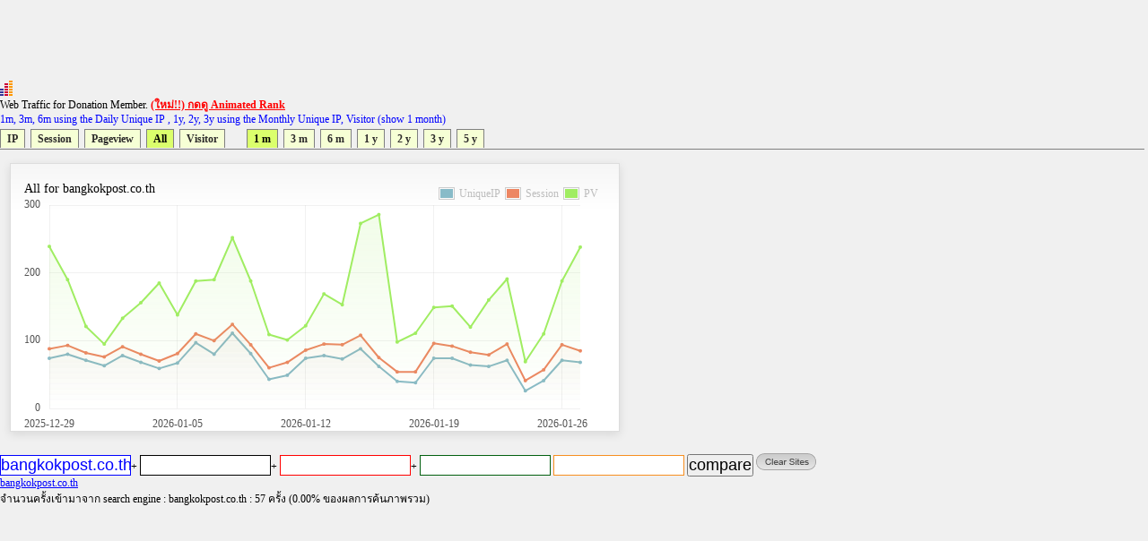

--- FILE ---
content_type: text/html
request_url: https://directory.truehits.net/trafficweb/?url=bangkokpost.co.th&url1=&url2=&url3=&type=4&t=1
body_size: 14363
content:
<meta http-equiv="Content-Type" content="text/html; charset=tis-620" />
<html><title>Truehits.net Web Traffic</title>
<meta http-equiv="Content-Type" content="text/html; charset=windows-874">
<script type="text/javascript" src="ddtabmenufiles/ddtabmenu.js"></script>
<link rel="stylesheet" type="text/css" href="ddtabmenufiles/ddtabmenu.css">
<link rel="stylesheet" type="text/css" href="//truehits.net/css/u6isap.css">
<script type="text/javascript">
ddtabmenu.definemenu("ddtabs1",3,5)
</script>

<script language=JavaScript type=text/javascript>
function checkval(form) {
                if (form.compareweb.value == "") {
                        alert("โปรดใส่ชื่อ url");
                        form.compareweb.focus();
                        return false;
                }
		if(form.compareweb.value.indexOf(".") == -1) {
			alert("โปรดใส่ชื่อ url ให้ถูกต้อง");
                        form.compareweb.focus();
                        return false;
		}
}
function cleardata(){
                        form.url.value="";
                        form.url1.value="";
                        form.url2.value="";
                        form.url3.value="";
                        form.url4.value="";
                         return false;
}
</script>
<body text="#000000" bgcolor="#FFFFFF">
<table width=100% cellspacing="0" cellpadding="0">
<tr><td>
<script async='async' src='https://www.googletagservices.com/tag/js/gpt.js'></script>
<script>
  var googletag = googletag || {};
  googletag.cmd = googletag.cmd || [];
</script>

<script>
  googletag.cmd.push(function() {
    googletag.defineSlot('/1022289/truehit_topbanner', [728, 90], 'div-gpt-ad-1477658906966-0').addService(googletag.pubads());
    googletag.pubads().enableSingleRequest();
    googletag.enableServices();
  });
</script>
<div id='div-gpt-ad-1477658906966-0' style='height:90px; width:728px;'>
<script>
googletag.cmd.push(function() { googletag.display('div-gpt-ad-1477658906966-0'); });
</script>
</div>
<!--<iframe src="http://banner.truehits.net/adshow_ib.php?zid=47" scrolling="no" frameborder="0"  marginheight="0" marginwidth="0" width="728" height="90"></iframe>-->
</td></tr>
<tr><td>

<div id="truehits_div"></div>
<SCRIPT LANGUAGE="javascript1.1"> page="compareweb";</SCRIPT>
<script type="text/javascript">
  (function() {
    var ga = document.createElement('script'); ga.type = 'text/javascript';
        ga.async = true;
    ga.src = "//lvs.truehits.in.th/dataa/g0000015.js";
    var s = document.getElementsByTagName('script')[0]; s.parentNode.insertBefore(ga, s);
  })();
</script>

Web Traffic for Donation Member. <a href="//truehits.net/script/r.php?id=0" target="_blank"><font color=red><b>(ใหม่!!) กดดู Animated Rank</b></font></a> <br>
<font color=blue>1m, 3m, 6m using the Daily Unique IP , 1y, 2y, 3y  using the Monthly Unique IP, Visitor (show 1 month)</font></td></tr>
<tr><td>
<div id="ddtabs1" class="basictab">
<ul>
<li><a href="?url=bangkokpost.co.th&url1=&url2=&url3=&url4=&type=1&t=1" rel="sc1">IP</a></li>
<li><a href="?url=bangkokpost.co.th&url1=&url2=&url3=&url4=&type=2&t=1" rel="sc1">Session</a></li>
<li><a href="?url=bangkokpost.co.th&url1=&url2=&url3=&url4=&type=3&t=1" rel="sc1">Pageview</a></li>
<li><a href="?url=bangkokpost.co.th&type=4&t=1" rel="sc1">All</a></li>
<li><a href="?url=bangkokpost.co.th&url1=&url2=&url3=&url4=&type=5&t=1" rel="sc1">Visitor</a></li>

&nbsp;
&nbsp;
&nbsp;
<li><a href="?url=bangkokpost.co.th&url1=&url2=&url3=&url4=&type=4&t=1" rel="sc1">1 m</a></li>
<li><a href="?url=bangkokpost.co.th&url1=&url2=&url3=&url4=&type=4&t=2" rel="sc1">3 m</a></li>
<li><a href="?url=bangkokpost.co.th&url1=&url2=&url3=&url4=&type=4&t=3" rel="sc1">6 m</a></li>
<li><a href="?url=bangkokpost.co.th&url1=&url2=&url3=&url4=&type=4&t=4" rel="sc1">1 y</a></li>
<li><a href="?url=bangkokpost.co.th&url1=&url2=&url3=&url4=&type=4&t=5" rel="sc1">2 y</a></li>
<li><a href="?url=bangkokpost.co.th&url1=&url2=&url3=&url4=&type=4&t=6" rel="sc1">3 y</a></li>
<li><a href="?url=bangkokpost.co.th&url1=&url2=&url3=&url4=&type=4&t=7" rel="sc1">5 y</a></li>
</ul>
</div>
</td>
</tr>
<tr><td>
<DIV class="tabcontainer">
<div id="sc1" class="" >

	<link href="//truehits.net/js/examples.css" rel="stylesheet" type="text/css">
	<script language="javascript" type="text/javascript" src="//truehits.net/js/jquery.js"></script>
	<script language="javascript" type="text/javascript" src="//truehits.net/js/jquery.flot.js"></script>
	<script language="javascript" type="text/javascript" src="//truehits.net/js/jquery.flot.time.js"></script>
	<script language="javascript" type="text/javascript" src="//truehits.net/js/jquery.flot.categories.js"></script>
	<script type="text/javascript">
	$(function() {
var data = [["2025-12-29",74],["2025-12-30",80],["2025-12-31",71],["2026-01-01",63],["2026-01-02",78],["2026-01-03",68],["2026-01-04",59],["2026-01-05",67],["2026-01-06",97],["2026-01-07",80],["2026-01-08",111],["2026-01-09",81],["2026-01-10",43],["2026-01-11",49],["2026-01-12",74],["2026-01-13",78],["2026-01-14",73],["2026-01-15",88],["2026-01-16",62],["2026-01-17",40],["2026-01-18",38],["2026-01-19",74],["2026-01-20",74],["2026-01-21",64],["2026-01-22",62],["2026-01-23",71],["2026-01-24",26],["2026-01-25",41],["2026-01-26",71],["2026-01-27",68]];var data2 = [["2025-12-29",88],["2025-12-30",93],["2025-12-31",82],["2026-01-01",76],["2026-01-02",91],["2026-01-03",80],["2026-01-04",70],["2026-01-05",81],["2026-01-06",110],["2026-01-07",100],["2026-01-08",124],["2026-01-09",94],["2026-01-10",60],["2026-01-11",68],["2026-01-12",86],["2026-01-13",95],["2026-01-14",94],["2026-01-15",108],["2026-01-16",75],["2026-01-17",54],["2026-01-18",54],["2026-01-19",96],["2026-01-20",92],["2026-01-21",83],["2026-01-22",79],["2026-01-23",95],["2026-01-24",41],["2026-01-25",57],["2026-01-26",94],["2026-01-27",85]];var data3 = [["2025-12-29",239],["2025-12-30",190],["2025-12-31",121],["2026-01-01",95],["2026-01-02",133],["2026-01-03",156],["2026-01-04",185],["2026-01-05",138],["2026-01-06",188],["2026-01-07",190],["2026-01-08",252],["2026-01-09",188],["2026-01-10",109],["2026-01-11",101],["2026-01-12",122],["2026-01-13",169],["2026-01-14",153],["2026-01-15",273],["2026-01-16",286],["2026-01-17",98],["2026-01-18",111],["2026-01-19",149],["2026-01-20",151],["2026-01-21",120],["2026-01-22",160],["2026-01-23",191],["2026-01-24",69],["2026-01-25",110],["2026-01-26",188],["2026-01-27",238]];
		$.plot("#placeholder", [ { label: "UniqueIP", data: data },{ label: "Session", data: data2 },{ label: "PV", data: data3 }], {
			series:{
                    lines:{ stack:false, show:true, fill:true, lineWidth:2, fillColor:{ colors:[
                        { opacity:0 },
                        { opacity:0.15 }
                    ] }, shadowSize:0 },
                    points:{ show:true, radius:1, shadowSize:0 },
                    shadowSize:0
                },			 
                grid:{ hoverable:true, borderColor:"null", color:"#BDBDBD", borderWidth:0, minBorderMargin:10, labelMargin:10},
                xaxis:{ mode: "categories",ticks:[[0, "2025-12-29"], [7, "2026-01-05"], [14, "2026-01-12"] , [21, "2026-01-19"], [28, "2026-01-26"]] },
                yaxis:{ min:0, minTickSize:1, tickDecimals:"number", ticks:3 },
                legend:{ show:true, margin:[-25, -25], noColumns:3, backgroundOpacity:0 },
                colors:["#88BBC8", "#ED8662", "#A0ED62", "#ed6262", "#edb762", "#ede262", "#62edb0", "#62beed", "#6279ed", "#c162ed", "#ed62c7", "#9A1B2F"]
		});
		$("<div id='tooltip'></div>").css({
			position: "absolute",
			display: "none",
			border: "1px solid #fdd",
			padding: "2px",
			"background-color": "#fee",
			opacity: 0.80
		}).appendTo("body");

		$("#placeholder").bind("plothover", function (event, pos, item) {
				if (item) {
					var x = item.datapoint[0],
						y = item.datapoint[1];
					var nameX = item.series.data[x][0];
					$("#tooltip").html(nameX + "<br>" +item.series.label+":"+y )
						.css({top: item.pageY+5, left: item.pageX+5})
						.fadeIn(200);
				} else {
					$("#tooltip").hide();
				}

		});
		
	});
	</script>
	<div id="content">
		<div class="demo-container" style="margin: 1px 1px 1px 1px;";>
			All for bangkokpost.co.th			<div id="placeholder" class="demo-placeholder"></div>
					</div>
	</div>

</div>
</DIV>
<br>
</td></tr>
<tr><td bgcolor="f0f0f0" align=left>
<form name=form onsubmit="return checkval(this)" action="" method="post"> 
<input maxlength="100" size="12" style=" 
color: #0000ff;
background-color: #ffffff;
border:1px solid #0000ff;

" name="url" type="text" value="bangkokpost.co.th">+  
<input maxlength="100" size="12"  style="
color: #000000;
background-color: #ffffff;
border:1px solid #000000;
" name="url1" type="text" value="">+ 
<input maxlength="100" size="12"  style="
color: #ff0000;
background-color: #ffffff;
border:1px solid #ff0000;

" name="url2" type="text" value="">+
<input maxlength="100" size="12"  style="
color: #036010;
background-color: #ffffff;
border:1px solid #036010;

" name="url3" type="text" value=""> 
<input maxlength="100" size="12"  style="
color: #f78f20;
background-color: #ffffff;
border:1px solid #f78f20;

" name="url4" type="text" value="">
<input type=submit value="compare" name="compare">
<a href="javascript:void(0)" onclick="cleardata();"><img src="//truehits.net/image/clear_sites.gif" border=0></a>
</form>
</td></tr>

<tr><td bgcolor="f0f0f0" align=left><a href="?url=bangkokpost.co.th"><font color=#0000ff>bangkokpost.co.th</font></a>&nbsp; <a href="?url="><font color=#000000></font></a>&nbsp;<a href="?url="><font color=#ff0000></font></a>&nbsp;<a href="?url="><font color=#036010></font></a>&nbsp;<a href="?url="><font color=#f78f20></font></a></td></tr>
<tr><td>จำนวนครั้งเข้ามาจาก search engine : bangkokpost.co.th : 57 ครั้ง (0.00% ของผลการค้นภาพรวม)<br><br>
</td></tr>
<tr><td>
<iframe frameborder="0" height="180" hspace="0" marginheight="0" marginwidth="0" scrolling="no" vspace="0" width="900" src="compare_bar.php?tab=t0029595,"></iframe>
</td></tr>
<tr><td>
<script>
  googletag.cmd.push(function() {
    googletag.defineSlot('/1022289/truehits-topbanner-second', [728, 90], 'div-gpt-ad-1482202192560-0').addService(googletag.pubads());
    googletag.pubads().enableSingleRequest();
    googletag.enableServices();
  });
</script>

<!-- /1022289/truehits-topbanner-second -->
<div id='div-gpt-ad-1482202192560-0' style='height:90px; width:728px;'>
<script>
googletag.cmd.push(function() { googletag.display('div-gpt-ad-1482202192560-0'); });
</script>
</div> 
</td></tr>
</table>
<style>
.pure-table{border-collapse:collapse;border-spacing:0;empty-cells:show;border:1px solid #cbcbcb}.pure-table caption{color:#000;font:italic 85%/1 arial,sans-serif;padding:1em 0;text-align:center}.pure-table td,.pure-table th{border-left:1px solid #cbcbcb;border-width:0 0 0 1px;font-size:inherit;margin:0;overflow:visible;padding:.5em 1em}.pure-table td:first-child,.pure-table th:first-child{border-left-width:0}.pure-table thead{background-color:#e0e0e0;color:#000;text-align:left;vertical-align:bottom}.pure-table td{background-color:transparent}.pure-table-odd td{background-color:#f2f2f2}.pure-table-striped tr:nth-child(2n-1) td{background-color:#f2f2f2}.pure-table-bordered td{border-bottom:1px solid #cbcbcb}.pure-table-bordered tbody>tr:last-child>td{border-bottom-width:0}.pure-table-horizontal td,.pure-table-horizontal th{border-width:0 0 1px;border-bottom:1px solid #cbcbcb}.pure-table-horizontal tbody>tr:last-child>td{border-bottom-width:0}
</style>
<table><table  class="pure-table"><thead>
        <tr>
            <th>Year-Month-Day</th>
            <th>IP</th><th>Session</th><th>Pageview</th><script>
(function(i,s,o,g,r,a,m){i['GoogleAnalyticsObject']=r;i[r]=i[r]||function(){
  (i[r].q=i[r].q||[]).push(arguments)},i[r].l=1*new Date();a=s.createElement(o),
m=s.getElementsByTagName(o)[0];a.async=1;a.src=g;m.parentNode.insertBefore(a,m)
})(window,document,'script','//www.google-analytics.com/analytics.js','ga');

  ga('create', 'UA-6826965-1', 'auto');
  ga('send', 'pageview');

</script>

        </tr>
    </thead><tbody><tr class="pure-table-odd"><td>2026-01-27</td><td>68</td><td>85</td><td>238</td></tr><tr ><td>2026-01-26</td><td>71</td><td>94</td><td>188</td></tr><tr class="pure-table-odd"><td>2026-01-25</td><td>41</td><td>57</td><td>110</td></tr><tr ><td>2026-01-24</td><td>26</td><td>41</td><td>69</td></tr><tr class="pure-table-odd"><td>2026-01-23</td><td>71</td><td>95</td><td>191</td></tr><tr ><td>2026-01-22</td><td>62</td><td>79</td><td>160</td></tr><tr class="pure-table-odd"><td>2026-01-21</td><td>64</td><td>83</td><td>120</td></tr><tr ><td>2026-01-20</td><td>74</td><td>92</td><td>151</td></tr><tr class="pure-table-odd"><td>2026-01-19</td><td>74</td><td>96</td><td>149</td></tr><tr ><td>2026-01-18</td><td>38</td><td>54</td><td>111</td></tr><tr class="pure-table-odd"><td>2026-01-17</td><td>40</td><td>54</td><td>98</td></tr><tr ><td>2026-01-16</td><td>62</td><td>75</td><td>286</td></tr><tr class="pure-table-odd"><td>2026-01-15</td><td>88</td><td>108</td><td>273</td></tr><tr ><td>2026-01-14</td><td>73</td><td>94</td><td>153</td></tr><tr class="pure-table-odd"><td>2026-01-13</td><td>78</td><td>95</td><td>169</td></tr><tr ><td>2026-01-12</td><td>74</td><td>86</td><td>122</td></tr><tr class="pure-table-odd"><td>2026-01-11</td><td>49</td><td>68</td><td>101</td></tr><tr ><td>2026-01-10</td><td>43</td><td>60</td><td>109</td></tr><tr class="pure-table-odd"><td>2026-01-09</td><td>81</td><td>94</td><td>188</td></tr><tr ><td>2026-01-08</td><td>111</td><td>124</td><td>252</td></tr><tr class="pure-table-odd"><td>2026-01-07</td><td>80</td><td>100</td><td>190</td></tr><tr ><td>2026-01-06</td><td>97</td><td>110</td><td>188</td></tr><tr class="pure-table-odd"><td>2026-01-05</td><td>67</td><td>81</td><td>138</td></tr><tr ><td>2026-01-04</td><td>59</td><td>70</td><td>185</td></tr><tr class="pure-table-odd"><td>2026-01-03</td><td>68</td><td>80</td><td>156</td></tr><tr ><td>2026-01-02</td><td>78</td><td>91</td><td>133</td></tr><tr class="pure-table-odd"><td>2026-01-01</td><td>63</td><td>76</td><td>95</td></tr><tr ><td>2025-12-31</td><td>71</td><td>82</td><td>121</td></tr><tr class="pure-table-odd"><td>2025-12-30</td><td>80</td><td>93</td><td>190</td></tr><tr ><td>2025-12-29</td><td>74</td><td>88</td><td>239</td></tr></tbody></table>
</body>
</html>



--- FILE ---
content_type: text/html
request_url: https://directory.truehits.net/trafficweb/compare_bar.php?tab=t0029595,
body_size: 10989
content:
<!DOCTYPE html>
<meta charset="tis-620">
<head>
    <title>Truehits.net Rank</title>
</head>
<body>
    <div id="charts">
        <svg width="800" height="180"></svg>
    </div>
    <script src="https://code.jquery.com/jquery-latest.min.js"></script>
    <script src="https://d3js.org/d3.v4.min.js"></script>
    <script>
        function createChartLegend(mainDiv, group) {
            var z = d3.scaleOrdinal(d3.schemeCategory10);
            var mainDivName = mainDiv.substr(1, mainDiv.length);
            $(mainDiv).before("<div id='Legend_" + mainDivName + "' class='pmd-card-body' style='margin-top:0; margin-bottom:0;'></div>");
            var keys = group;
            keys.forEach(function(d) {
                var cloloCode = z(d);
                $("#Legend_" + mainDivName).append("<span class='team-graph team1' style='display: inline-block; margin-right:10px;'>\
          			<span style='background:" + cloloCode +
                    ";width: 10px;height: 10px;display: inline-block;vertical-align: middle;'>&nbsp;</span>\
          			<span style='padding-top: 0;font-family:Source Sans Pro, sans-serif;font-size: 13px;display: inline;'>" + d +
                    " </span>\
          		</span>");
            });

        }
        var group = ["Direct", "Referral", "Search",'Social'];
        //var parseDate = d3.timeFormat("%b-%Y");
        var mainDiv = "#charts";
        var mainDivName = "charts";
        createChartLegend(mainDiv, group);
var salesData = [

{'date':'bangkokpost.co.th','Direct':29,'Referral':35,'Search':57,'Social':},        
];
salesData.forEach(function(d) {
            d = type(d);
        });
        var layers = d3.stack()
            .keys(group)
            .offset(d3.stackOffsetDiverging)
            (salesData);

        var svg = d3.select("svg"),
            margin = {
                top: 20,
                right: 30,
                bottom: 60,
                left: 90
            },
            width = +svg.attr("width"),
            height = +svg.attr("height");

        var x = d3.scaleLinear()
            .rangeRound([margin.left, width - margin.right]);

        //x.domain([d3.min(layers, stackMax), d3.max(layers, stackMin)]);
        x.domain([d3.min(layers, stackMin), d3.max(layers, stackMax)]);

        var y = d3.scaleBand()
            .rangeRound([height - margin.bottom, margin.top])
            .padding(0.1);

        y.domain(salesData.map(function(d) {
            return d.date;
        }))

        function stackMin(layers) {
            return d3.min(layers, function(d) {
                return d[0];
            });
        }

        function stackMax(layers) {
            return d3.max(layers, function(d) {
                return d[1];
            });
        }

        var z = d3.scaleOrdinal(d3.schemeCategory10);

        var maing = svg.append("g")
            .selectAll("g")
            .data(layers);
        var g = maing.enter().append("g")
            .attr("fill", function(d) {
                return z(d.key);
            });

        var rect = g.selectAll("rect")
            .data(function(d) {
                d.forEach(function(d1) {
                    d1.key = d.key;
                    return d1;
                });
                return d;
            })
            .enter().append("rect")
            .attr("data", function(d) {
                var data = {};
                data["key"] = d.key;
                data["value"] = d.data[d.key];
                var total = 0;
                group.map(function(d1) {
                    total = total + d.data[d1]
                });
                data["total"] = total;
                return JSON.stringify(data);
            })
            .attr("width", function(d) {
                return x(d[1]) - x(d[0]);
            })
            .attr("x", function(d) {
                return x(d[0]);
            })
            .attr("y", function(d) {
                return y(d.data.date);
            })
            .attr("height", y.bandwidth);

        rect.on("mouseover", function() {
            var currentEl = d3.select(this);
            var fadeInSpeed = 120;
            d3.select("#recttooltip_" + mainDivName)
                .transition()
                .duration(fadeInSpeed)
                .style("opacity", function() {
                    return 1;
                });
            d3.select("#recttooltip_" + mainDivName).attr("transform", function(d) {
                var mouseCoords = d3.mouse(this.parentNode);
                var xCo = 0;
                if (mouseCoords[0] + 10 >= width * 0.80) {
                    xCo = mouseCoords[0] - parseFloat(d3.selectAll("#recttooltipRect_" + mainDivName)
                        .attr("width"));
                } else {
                    xCo = mouseCoords[0] + 10;
                }
                var x = xCo;
                var yCo = 0;
                if (mouseCoords[0] + 10 >= width * 0.80) {
                    yCo = mouseCoords[1] + 10;
                } else {
                    yCo = mouseCoords[1];
                }
                var x = xCo;
                var y = yCo;
                return "translate(" + x + "," + y + ")";
            });
            //CBT:calculate tooltips text
            var tooltipData = JSON.parse(currentEl.attr("data"));
            var tooltipsText = "";
            d3.selectAll("#recttooltipText_" + mainDivName).text("");
            var yPos = 0;
            d3.selectAll("#recttooltipText_" + mainDivName).append("tspan").attr("x", 0).attr("y", yPos * 10).attr("dy", "1.9em").text(tooltipData.key + ":  " + tooltipData.value);
            //d3.selectAll("#recttooltipText_" + mainDivName).append("tspan").attr("x", 0).attr("y", yPos * 10).attr("dy", "1.9em").text(tooltipData.key + ":  " + tooltipData.value);
            yPos = yPos + 1;
            //d3.selectAll("#recttooltipText_" + mainDivName).append("tspan").attr("x", 0).attr("y", yPos * 10).attr("dy", "1.9em").text("Total" + ":  " + tooltipData.total);
            //CBT:calculate width of the text based on characters
            var dims = helpers.getDimensions("recttooltipText_" + mainDivName);
            d3.selectAll("#recttooltipText_" + mainDivName + " tspan")
                .attr("x", dims.w + 4);

            d3.selectAll("#recttooltipRect_" + mainDivName)
                .attr("width", dims.w + 10)
                .attr("height", dims.h + 20);

        });

        rect.on("mousemove", function() {
            var currentEl = d3.select(this);
            currentEl.attr("r", 7);
            d3.selectAll("#recttooltip_" + mainDivName)
                .attr("transform", function(d) {
                    var mouseCoords = d3.mouse(this.parentNode);
                    var xCo = 0;
                    if (mouseCoords[0] + 10 >= width * 0.80) {
                        xCo = mouseCoords[0] - parseFloat(d3.selectAll("#recttooltipRect_" + mainDivName)
                            .attr("width"));
                    } else {
                        xCo = mouseCoords[0] + 10;
                    }
                    var x = xCo;
                    var yCo = 0;
                    if (mouseCoords[0] + 10 >= width * 0.80) {
                        yCo = mouseCoords[1] + 10;
                    } else {
                        yCo = mouseCoords[1];
                    }
                    var x = xCo;
                    var y = yCo;
                    return "translate(" + x + "," + y + ")";
                });
        });
        rect.on("mouseout", function() {
            var currentEl = d3.select(this);
            d3.select("#recttooltip_" + mainDivName)
                .style("opacity", function() {
                    return 0;
                })
                .attr("transform", function(d, i) {
                    // klutzy, but it accounts for tooltip padding which could push it onscreen
                    var x = -500;
                    var y = -500;
                    return "translate(" + x + "," + y + ")";
                });
        });

        svg.append("g")
            .attr("transform", "translate(0," + (height - margin.bottom) + ")")
            //.call(d3.axisBottom(x))
            .append("text")
            .attr("x", width / 2)
            .attr("y", margin.bottom * 0.5)
            .attr("dx", "0.32em")
            .attr("fill", "#000")
            .attr("font-weight", "bold")
            .attr("text-anchor", "start")
            .text("Pageview");

        var ele = svg.append("g")
            .attr("transform", "translate(" + margin.left + ",0)")
            .call(d3.axisLeft(y));
        ele.selectAll("text")
            //.attr("transform", "rotate(-55)")
            .attr("dx", ".5em")
            .attr("dy", "-.01em");
        ele.append("text")
            .attr("transform", "rotate(-90)")
            .attr("x", 0 - (height / 2))
            .attr("y", 5 - (margin.left))
            .attr("dy", "0.32em")
            .attr("fill", "#000")
            .attr("font-weight", "bold")
            .attr("text-anchor", "middle")
            .text("Web");

        var rectTooltipg = svg.append("g")
            .attr("font-family", "sans-serif")
            .attr("font-size", 10)
            .attr("text-anchor", "end")
            .attr("id", "recttooltip_" + mainDivName)
            .attr("style", "opacity:0")
            .attr("transform", "translate(-500,-500)");

        rectTooltipg.append("rect")
            .attr("id", "recttooltipRect_" + mainDivName)
            .attr("x", 0)
            .attr("width", 120)
            .attr("height", 80)
            .attr("opacity", 0.71)
            .style("fill", "#000000");

        rectTooltipg
            .append("text")
            .attr("id", "recttooltipText_" + mainDivName)
            .attr("x", 30)
            .attr("y", 15)
            .attr("fill", function() {
                return "#fff"
            })
            .style("font-size", function(d) {
                return 10;
            })
            .style("font-family", function(d) {
                return "arial";
            })
            .text(function(d, i) {
                return "";
            });


        function type(d) {
            return d;
            d.date = parseDate(new Date(d.date));
            group.forEach(function(c) {
                d[c] = +d[c];
            });
        }

        var helpers = {
            getDimensions: function(id) {
                var el = document.getElementById(id);
                var w = 0,
                    h = 0;
                if (el) {
                    var dimensions = el.getBBox();
                    w = dimensions.width;
                    h = dimensions.height;
                } else {
                    console.log("error: getDimensions() " + id + " not found.");
                }
                return {
                    w: w,
                    h: h
                };
            }
        };
    </script>


--- FILE ---
content_type: text/html; charset=utf-8
request_url: https://www.google.com/recaptcha/api2/aframe
body_size: 267
content:
<!DOCTYPE HTML><html><head><meta http-equiv="content-type" content="text/html; charset=UTF-8"></head><body><script nonce="4vYPbgGbgsqOFSFd-I2_Kw">/** Anti-fraud and anti-abuse applications only. See google.com/recaptcha */ try{var clients={'sodar':'https://pagead2.googlesyndication.com/pagead/sodar?'};window.addEventListener("message",function(a){try{if(a.source===window.parent){var b=JSON.parse(a.data);var c=clients[b['id']];if(c){var d=document.createElement('img');d.src=c+b['params']+'&rc='+(localStorage.getItem("rc::a")?sessionStorage.getItem("rc::b"):"");window.document.body.appendChild(d);sessionStorage.setItem("rc::e",parseInt(sessionStorage.getItem("rc::e")||0)+1);localStorage.setItem("rc::h",'1769604369864');}}}catch(b){}});window.parent.postMessage("_grecaptcha_ready", "*");}catch(b){}</script></body></html>